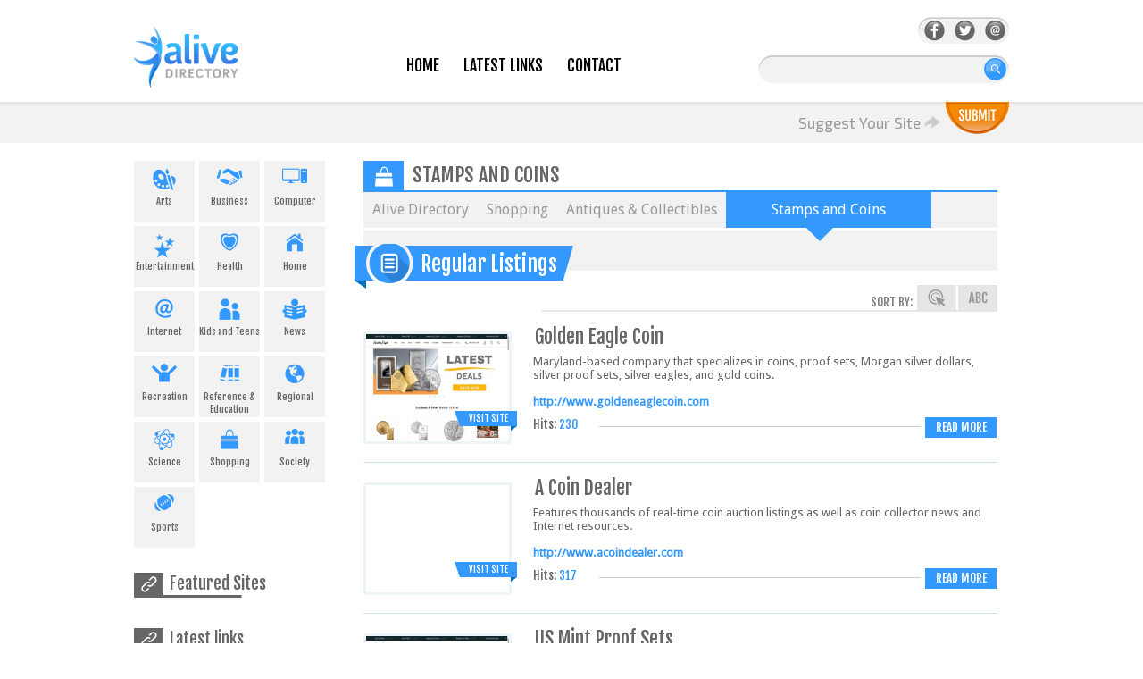

--- FILE ---
content_type: text/html; charset=utf-8
request_url: https://www.alivedirectory.com/Shopping/Antiques_and_Collectibles/Stamps_and_Coins/
body_size: 5857
content:
<!DOCTYPE html>
<head><meta http-equiv="Content-Type" content="text/html; charset=utf-8">
<link rel="shortcut icon" href="../favicon.ico" type="image/x-icon" />
<title>
Shopping
&gt;
Antiques & Collectibles
&gt;
Stamps and Coins
in Alive Web Directory
</title>
<link href='//fonts.googleapis.com/css?family=Droid+Sans' rel='stylesheet' type='text/css'>
<link href='//fonts.googleapis.com/css?family=Fjalla+One' rel='stylesheet' type='text/css'>
<link href='//fonts.googleapis.com/css?family=Exo+2:400,300' rel='stylesheet' type='text/css'>
<link href='//fonts.googleapis.com/css?family=Lato' rel='stylesheet' type='text/css'>
<link href='//fonts.googleapis.com/css?family=Questrial' rel='stylesheet' type='text/css'>
<link rel="stylesheet" href="/templates/Newalive/css/all.css?v=1.4" type="text/css" media="all"  />
<!--[if lt IE 9]><link rel="stylesheet" href="/templates/Newalive/css/ie.css?v=1.4" type="text/css" media="all" /><![endif]-->
<meta name="generator" content="PHP Link Directory 4.1.0" />
<script type="text/javascript" src="//ajax.googleapis.com/ajax/libs/jquery/3.3.1/jquery.min.js"></script>
<script type="text/javascript" src="//ajax.googleapis.com/ajax/libs/jqueryui/1.12.1/jquery-ui.min.js"></script>
<script type="text/javascript">
			
var matched, browser;

jQuery.uaMatch = function( ua ) {
    ua = ua.toLowerCase();

    var match = /(chrome)[ \/]([\w.]+)/.exec( ua ) ||
        /(webkit)[ \/]([\w.]+)/.exec( ua ) ||
        /(opera)(?:.*version|)[ \/]([\w.]+)/.exec( ua ) ||
        /(msie) ([\w.]+)/.exec( ua ) ||
        ua.indexOf("compatible") < 0 && /(mozilla)(?:.*? rv:([\w.]+)|)/.exec( ua ) ||
        [];

    return {
        browser: match[ 1 ] || "",
        version: match[ 2 ] || "0"
    };
};

matched = jQuery.uaMatch( navigator.userAgent );
browser = {};

if ( matched.browser ) {
    browser[ matched.browser ] = true;
    browser.version = matched.version;
}

// Chrome is Webkit, but Webkit is also Safari.
if ( browser.chrome ) {
    browser.webkit = true;
} else if ( browser.webkit ) {
    browser.safari = true;
}

jQuery.browser = browser;

</script>
<script src="/javascripts/jquery.validate.js?v=1.4" type="text/javascript" ></script>
<script type="text/javascript">
			
			
			jQuery.noConflict();
		jQuery(function () {
			//  back to top
			jQuery('a.back-btn').click(function (e) {
				e.preventDefault();

				var target = this.hash,
				$target = jQuery('body');

				jQuery('html, body').stop().animate({
					'scrollTop': $target.offset().top
				},900, 'swing', function () {
					window.location.hash = target;
				});
			});
		        });
			
			
		</script>
<script type="text/javascript" src="/javascripts/formtool/formtool.js?v=1.4"></script>	    <script type="text/javascript" src="/javascripts/prototype/prototype.js?v=1.4"></script>
<script type="text/javascript" src="/javascripts/scriptaculous/scriptaculous.js?v=1.4"></script>
<script type="text/javascript" src="/javascripts/thickbox/thickbox.js?v=1.4"></script>
<link rel="stylesheet" href="/javascripts/thickbox/ThickBox.css?v=1.4" type="text/css" media="screen" />
<script type="text/javascript" src="/javascripts/categ_selection/categ_selection.js?v=1.4"></script>
<script type="text/javascript">
        var valid_obj = new Object();
    </script>
</head>
<body>
<script type="text/javascript">


function increase_height() {
   height = parseInt(document.getElementById('slide').style.marginTop);
   if (height<110) {
      document.getElementById('slide').style.marginTop = eval(height+2)+"px";
      setTimeout("increase_height()",0.0001);
   } else {
      document.getElementById('panel').style.zIndex = 200;
   }
}

function decrease_height() {
   height = parseInt(document.getElementById('slide').style.marginTop);
   document.getElementById('panel').style.zIndex = -1;
   if (height>0) {
      document.getElementById('slide').style.marginTop = eval(height-2)+"px";
      setTimeout("decrease_height()",0.0001);
   }
}

function show_panel() {
  
   height = parseInt(document.getElementById('slide').style.marginTop);
   if (height>0) {
      decrease_height();
   } else {
      increase_height();
   }
   return false;
}

function ajaxFunction()
{

var xmlHttp;

try
  {
  // Firefox, Opera 8.0+, Safari
  xmlHttp=new XMLHttpRequest();
  }
catch (e)
  {
  // Internet Explorer
  try{xmlHttp=new ActiveXObject("Msxml2.XMLHTTP");
    }
  catch (e)
    {
    try
      {
      xmlHttp=new ActiveXObject("Microsoft.XMLHTTP");
      }
    catch (e)
      {
      alert("Your browser does not support AJAX!");
      return false;
      }
    }
  }
  xmlHttp.onreadystatechange=function()
    {
    if(xmlHttp.readyState==4)
      {
      }
    }
   var url = "http://www.alivedirectory.com/update_session.php";

   xmlHttp.open("POST", url, false);
   xmlHttp.setRequestHeader( 
    'Content-Type', 
    'application/x-www-form-urlencoded; charset=UTF-8' 
); 
   xmlHttp.send('url='+window.location);
  }

</script>
﻿<div id="header">
<div class="holder">
<h1 class="logo"><a href="/">AliveDirectory</a></h1>
<div class="menu">
<ul>
<li class="">
<div class="menu_head"><img src="/templates/Newalive/images/menu_head.gif" /></div>
<a href="/" >Home</a></li>
<li class=""><a href="/latest-links.htm">Latest Links</a></li>
<li class=""><a href="/contact.php">Contact</a></li>
</ul>
</div>
<div class="search-form">
<div class="icons">
<div class="social-icon-wrapper">
<div style="opacity: 1;" class="social-icon"><a href="https://www.facebook.com/alivedirectory" target="_blank" title="Facebook" class="facebook"></a></div>
<div style="opacity: 1;" class="social-icon"><a href="https://twitter.com/AliveDirectory" target="_blank" title="Twitter" class="twitter"></a></div>
<div style="opacity: 1;" class="social-icon"><a href="/contact.php" target="_blank" title="Contact"  class="contact"></a></div>
</div> <!-- social icon wrapper -->
</div> <!-- social wrapper -->
<form action="/index.php" method="get" id="search_form">
<fieldset>
<input type="text" name="search" maxlength="250" value="" />
<input type="submit" value="search" />
</fieldset>
</form>
</div>
</div>
</div>
<div class="submit-section">
<div class="suggest-site holder" style="">
<div style="position:relative;top: -6px;display: inline-block;">
<span>Suggest Your Site</span>
<img src="/templates/Newalive/images/sub_nar.png" />
</div>
<a href="/submit.php" class="sub-btn">
</a>
</div>
</div>
<div id="main">
<div  class="leftContainer" style="width: 220px; ">
<ul id="sortable_left" style="list-style-type: none; float: left; padding: 0px; margin: 0;">
<li id="26" class="left_widget">
<ul class="boxCats">
<li>		
<a href="/Arts/" title="Arts"
onmouseout="this.childNodes[1].childNodes[1].src='/images/side_cat/Arts.png'"
onmouseover="this.childNodes[1].childNodes[1].src='/images/side_cat_hover/Arts.png'">
<div style="height: 30px;clear: both;text-align: center;padding-top: 8px;">
<img class="1_img" src="/images/side_cat/Arts.png" alt="" />
</div>
Arts
</a>
</li>
<li>		
<a href="/Business/" title="Business"
onmouseout="this.childNodes[1].childNodes[1].src='/images/side_cat/Business.png'"
onmouseover="this.childNodes[1].childNodes[1].src='/images/side_cat_hover/Business.png'">
<div style="height: 30px;clear: both;text-align: center;padding-top: 8px;">
<img class="1_img" src="/images/side_cat/Business.png" alt="" />
</div>
Business
</a>
</li>
<li>		
<a href="/Computer/" title="Computer"
onmouseout="this.childNodes[1].childNodes[1].src='/images/side_cat/Computer.png'"
onmouseover="this.childNodes[1].childNodes[1].src='/images/side_cat_hover/Computer.png'">
<div style="height: 30px;clear: both;text-align: center;padding-top: 8px;">
<img class="1_img" src="/images/side_cat/Computer.png" alt="" />
</div>
Computer
</a>
</li>
<li>		
<a href="/Entertainment/" title="Entertainment"
onmouseout="this.childNodes[1].childNodes[1].src='/images/side_cat/Entertainment.png'"
onmouseover="this.childNodes[1].childNodes[1].src='/images/side_cat_hover/Entertainment.png'">
<div style="height: 30px;clear: both;text-align: center;padding-top: 8px;">
<img class="1_img" src="/images/side_cat/Entertainment.png" alt="" />
</div>
Entertainment
</a>
</li>
<li>		
<a href="/Health/" title="Health"
onmouseout="this.childNodes[1].childNodes[1].src='/images/side_cat/Health.png'"
onmouseover="this.childNodes[1].childNodes[1].src='/images/side_cat_hover/Health.png'">
<div style="height: 30px;clear: both;text-align: center;padding-top: 8px;">
<img class="1_img" src="/images/side_cat/Health.png" alt="" />
</div>
Health
</a>
</li>
<li>		
<a href="/Home/" title="Home"
onmouseout="this.childNodes[1].childNodes[1].src='/images/side_cat/Home.png'"
onmouseover="this.childNodes[1].childNodes[1].src='/images/side_cat_hover/Home.png'">
<div style="height: 30px;clear: both;text-align: center;padding-top: 8px;">
<img class="1_img" src="/images/side_cat/Home.png" alt="" />
</div>
Home
</a>
</li>
<li>		
<a href="/Internet/" title="Internet"
onmouseout="this.childNodes[1].childNodes[1].src='/images/side_cat/Internet.png'"
onmouseover="this.childNodes[1].childNodes[1].src='/images/side_cat_hover/Internet.png'">
<div style="height: 30px;clear: both;text-align: center;padding-top: 8px;">
<img class="1_img" src="/images/side_cat/Internet.png" alt="" />
</div>
Internet
</a>
</li>
<li>		
<a href="/Kids_Teens/" title="Kids and Teens"
onmouseout="this.childNodes[1].childNodes[1].src='/images/side_cat/Kids_Teens.png'"
onmouseover="this.childNodes[1].childNodes[1].src='/images/side_cat_hover/Kids_Teens.png'">
<div style="height: 30px;clear: both;text-align: center;padding-top: 8px;">
<img class="1_img" src="/images/side_cat/Kids_Teens.png" alt="" />
</div>
Kids and Teens
</a>
</li>
<li>		
<a href="/News/" title="News"
onmouseout="this.childNodes[1].childNodes[1].src='/images/side_cat/News.png'"
onmouseover="this.childNodes[1].childNodes[1].src='/images/side_cat_hover/News.png'">
<div style="height: 30px;clear: both;text-align: center;padding-top: 8px;">
<img class="1_img" src="/images/side_cat/News.png" alt="" />
</div>
News
</a>
</li>
<li>		
<a href="/Recreation/" title="Recreation"
onmouseout="this.childNodes[1].childNodes[1].src='/images/side_cat/Recreation.png'"
onmouseover="this.childNodes[1].childNodes[1].src='/images/side_cat_hover/Recreation.png'">
<div style="height: 30px;clear: both;text-align: center;padding-top: 8px;">
<img class="1_img" src="/images/side_cat/Recreation.png" alt="" />
</div>
Recreation
</a>
</li>
<li>		
<a href="/Reference_and_Education/" title="Reference &amp; Education"
onmouseout="this.childNodes[1].childNodes[1].src='/images/side_cat/Reference_and_Education.png'"
onmouseover="this.childNodes[1].childNodes[1].src='/images/side_cat_hover/Reference_and_Education.png'">
<div style="height: 30px;clear: both;text-align: center;padding-top: 8px;">
<img class="1_img" src="/images/side_cat/Reference_and_Education.png" alt="" />
</div>
Reference &amp; Education
</a>
</li>
<li>		
<a href="/Regional/" title="Regional"
onmouseout="this.childNodes[1].childNodes[1].src='/images/side_cat/Regional.png'"
onmouseover="this.childNodes[1].childNodes[1].src='/images/side_cat_hover/Regional.png'">
<div style="height: 30px;clear: both;text-align: center;padding-top: 8px;">
<img class="1_img" src="/images/side_cat/Regional.png" alt="" />
</div>
Regional
</a>
</li>
<li>		
<a href="/Science/" title="Science"
onmouseout="this.childNodes[1].childNodes[1].src='/images/side_cat/Science.png'"
onmouseover="this.childNodes[1].childNodes[1].src='/images/side_cat_hover/Science.png'">
<div style="height: 30px;clear: both;text-align: center;padding-top: 8px;">
<img class="1_img" src="/images/side_cat/Science.png" alt="" />
</div>
Science
</a>
</li>
<li>		
<a href="/Shopping/" title="Shopping"
onmouseout="this.childNodes[1].childNodes[1].src='/images/side_cat/Shopping.png'"
onmouseover="this.childNodes[1].childNodes[1].src='/images/side_cat_hover/Shopping.png'">
<div style="height: 30px;clear: both;text-align: center;padding-top: 8px;">
<img class="1_img" src="/images/side_cat/Shopping.png" alt="" />
</div>
Shopping
</a>
</li>
<li>		
<a href="/Society/" title="Society"
onmouseout="this.childNodes[1].childNodes[1].src='/images/side_cat/Society.png'"
onmouseover="this.childNodes[1].childNodes[1].src='/images/side_cat_hover/Society.png'">
<div style="height: 30px;clear: both;text-align: center;padding-top: 8px;">
<img class="1_img" src="/images/side_cat/Society.png" alt="" />
</div>
Society
</a>
</li>
<li>		
<a href="/Sports/" title="Sports"
onmouseout="this.childNodes[1].childNodes[1].src='/images/side_cat/Sports.png'"
onmouseover="this.childNodes[1].childNodes[1].src='/images/side_cat_hover/Sports.png'">
<div style="height: 30px;clear: both;text-align: center;padding-top: 8px;">
<img class="1_img" src="/images/side_cat/Sports.png" alt="" />
</div>
Sports
</a>
</li>
</ul>
</li>
<li id="27" class="left_widget">
<div class="box">
<div class="boxTopLeft"></div>
<div class="boxTopRight"></div>
<div class="boxMiddle">		
<h3 class="lates_head_side">Featured Sites</h3>
<br/>
<ul class="boxPopCats">
</ul>
</div>
<div class="boxBottom"></div>
</div>		</li>
<li id="8" class="left_widget">
<h3 class="lates_head_side">Latest links</h3>
<br/>
<ul class="boxPopCats">
<li>
<a class="link_title" href="                                            /de-castroverde-law-group-link-141129.html" title="Read more about: De Castroverde Law Group">De Castroverde Law Group</a>
<p ><p>De Castroverde Accident &amp; Injury Lawyers is a personal injury and car accident law firm in...</p>
<a class="blue_box"  style="position: relative;top:-20px;" href="    /de-castroverde-law-group-link-141129.html" title="Read more about: De Castroverde Law Group">Read&nbsp;more</a>    
</li>
<li>
<a class="link_title" href="                                            /anderson-injury-lawyers-link-141097.html" title="Read more about: Anderson Injury Lawyers">Anderson Injury Lawyers</a>
<p ><p>Texas-based personal injury law firm serving clients in Dallas, Fort Worth, Austin, and...</p>
<a class="blue_box"  style="position: relative;top:-20px;" href="    /anderson-injury-lawyers-link-141097.html" title="Read more about: Anderson Injury Lawyers">Read&nbsp;more</a>    
</li>
<li>
<a class="link_title" href="                                            /roach-law-offices-link-141091.html" title="Read more about: Roach Law Offices">Roach Law Offices</a>
<p ><p>Roach Law Car Accident Lawyers is a personal injury firm dedicated to providing hands-on...</p>
<a class="blue_box"  style="position: relative;top:-20px;" href="    /roach-law-offices-link-141091.html" title="Read more about: Roach Law Offices">Read&nbsp;more</a>    
</li>
<li>
<a class="link_title" href="                                            /ty-robinson-personal-injury-and-car-accident-law-firm-link-141090.html" title="Read more about: Ty Robinson Personal Injury &amp; Car Accident Law Firm">Ty Robinson Personal Injury...</a>
<p ><p>Ty Robinson Personal Injury &amp; Car Accident Law Firm is a leading personal injury law firm...</p>
<a class="blue_box"  style="position: relative;top:-20px;" href="    /ty-robinson-personal-injury-and-car-accident-law-firm-link-141090.html" title="Read more about: Ty Robinson Personal Injury &amp; Car Accident Law Firm">Read&nbsp;more</a>    
</li>
<li>
<a class="link_title" href="                                            /wisehart-wright-trial-lawyers-link-141068.html" title="Read more about: Wisehart Wright Trial Lawyers">Wisehart Wright Trial Lawyers</a>
<p ><p>Wisehart Wright Trial Lawyers is a statewide law firm with decades of combined experience, the...</p>
<a class="blue_box"  style="position: relative;top:-20px;" href="    /wisehart-wright-trial-lawyers-link-141068.html" title="Read more about: Wisehart Wright Trial Lawyers">Read&nbsp;more</a>    
</li>
<li>
<a class="link_title" href="                                            /top-rated-personal-injury-lawyers-in-san-diego-ca-link-140996.html" title="Read more about: Top rated personal injury lawyers in San Diego CA">Top rated personal injury l...</a>
<p ><p>Our top-reviewed San Diego Personal Injury and Accident Attorneys, Rosalio (Ross) Munoz and...</p>
<a class="blue_box"  style="position: relative;top:-20px;" href="    /top-rated-personal-injury-lawyers-in-san-diego-ca-link-140996.html" title="Read more about: Top rated personal injury lawyers in San Diego CA">Read&nbsp;more</a>    
</li>
<li>
<a class="link_title" href="                                            /first-bank-link-140995.html" title="Read more about: First Bank">First Bank</a>
<p ><p>Since 1985, the friendly financial experts at First Bank of the Lake offer SBA loans designed...</p>
<a class="blue_box"  style="position: relative;top:-20px;" href="    /first-bank-link-140995.html" title="Read more about: First Bank">Read&nbsp;more</a>    
</li>
</ul>
</li>
<br/>
</ul>
</div><div id="content"><!--OPEN CONTENT GENERAL INCLUDING SEARCH LATEST TOP-->
<ul id="main_container" style="list-style-type: none; padding: 0px; margin: 0;">
</ul>
</ul> <!--daca categoria nu e homepage--><h1 class="cat_title"><div class="cat_title_image"><img class="cat_im"  src="/images/side_cat_hover/Shopping.png" /></div><span style="position: relative; left: 10px; top: 2px;">Stamps and Coins</span></h1><ul class="breadcrumbs"><li><a href="/">Alive Directory</a></li><li><a href="/Shopping/">Shopping</a></li><li><a href="/Shopping/Antiques_and_Collectibles/">Antiques &amp; Collectibles</a></li><li>Stamps and Coins</li></ul><div class="center1"><div class="centerContainer"><!--<div class="centerContainerT"></div>--><div >
<div class="regular-listing"> <!--daca categoria nu e homepage--><div style="height: 45px;width:100%;background: #f2f2f2;"></div><h2>Regular Listings </h2><div class="sort">Sort by: <a class="sort_h" href="/Shopping/Antiques_and_Collectibles/Stamps_and_Coins/page-1.html?s=H"></a><a class="sort_a" href="/Shopping/Antiques_and_Collectibles/Stamps_and_Coins/page-1.html?s=A"></a></div><ul><li><div class="box"><div class="img_thumb"><a id="1644" href="http://www.goldeneaglecoin.com" target="_BLANK"><img class="alignleft" style="width:160px;height: 120px" src="//www.alivedirectory.com/libs/stw-php/stw-image.php?stwembed=1&stwaccesskeyid=46d31f873664013&stwxmax=160&stwq=80&stwurl=http://www.goldeneaglecoin.com" border="0" alt="Golden Eagle Coin" /></a><a class="reg_visit" href="http://www.goldeneaglecoin.com">Visit Site</a></div><div class="text-box"><h3><a id="1644" href="http://www.goldeneaglecoin.com" target="_BLANK">Golden Eagle Coin</a></h3><p>Maryland-based company that specializes in coins, proof sets, Morgan silver dollars, silver proof sets, silver eagles, and gold coins.</p><div class="links"><a id="1644" href="http://www.goldeneaglecoin.com" target="_BLANK"><span class="link">http://www.goldeneaglecoin.com</span></a></div><div style="width:70px;float: left;font: 10pt  'Fjalla One',Arial,Helvetica,sans-serif !important;">Hits: <span style="color: #3399ff;">230</span></div><a class="blue_box" href="/golden-eagle-coin-link-1644.html" title="Read more about: Golden Eagle Coin">Read&nbsp;more</a><div  class="link_social"><hr/></div></div></div>  </li><li><div class="box"><div class="img_thumb"><a id="716" href="http://www.acoindealer.com" target="_BLANK"><img class="alignleft" style="width:160px;height: 120px" src="//www.alivedirectory.com/libs/stw-php/stw-image.php?stwembed=1&stwaccesskeyid=46d31f873664013&stwxmax=160&stwq=80&stwurl=http://www.acoindealer.com" border="0" alt="A Coin Dealer" /></a><a class="reg_visit" href="http://www.acoindealer.com">Visit Site</a></div><div class="text-box"><h3><a id="716" href="http://www.acoindealer.com" target="_BLANK">A Coin Dealer</a></h3><p>Features thousands of real-time coin auction listings as well as coin collector news and Internet resources.</p><div class="links"><a id="716" href="http://www.acoindealer.com" target="_BLANK"><span class="link">http://www.acoindealer.com</span></a></div><div style="width:70px;float: left;font: 10pt  'Fjalla One',Arial,Helvetica,sans-serif !important;">Hits: <span style="color: #3399ff;">317</span></div><a class="blue_box" href="/a-coin-dealer-link-716.html" title="Read more about: A Coin Dealer">Read&nbsp;more</a><div  class="link_social"><hr/></div></div></div>  </li><li><div class="box"><div class="img_thumb"><a id="4932" href="http://www.proofsets.net" target="_BLANK"><img class="alignleft" style="width:160px;height: 120px" src="//www.alivedirectory.com/libs/stw-php/stw-image.php?stwembed=1&stwaccesskeyid=46d31f873664013&stwxmax=160&stwq=80&stwurl=http://www.proofsets.net" border="0" alt="US Mint Proof Sets" /></a><a class="reg_visit" href="http://www.proofsets.net">Visit Site</a></div><div class="text-box"><h3><a id="4932" href="http://www.proofsets.net" target="_BLANK">US Mint Proof Sets</a></h3><p>Company specializes in offering US Mint proof sets.</p><div class="links"><a id="4932" href="http://www.proofsets.net" target="_BLANK"><span class="link">http://www.proofsets.net</span></a></div><div style="width:70px;float: left;font: 10pt  'Fjalla One',Arial,Helvetica,sans-serif !important;">Hits: <span style="color: #3399ff;">174</span></div><a class="blue_box" href="/us-mint-proof-sets-link-4932.html" title="Read more about: US Mint Proof Sets">Read&nbsp;more</a><div  class="link_social"><hr/></div></div></div>  </li><li><div class="box"><div class="img_thumb"><a id="1298" href="http://www.shopcsntv.com/listing.asp?ctype=1001&pagenum=1" target="_BLANK"><img class="alignleft" style="width:160px;height: 120px" src="//www.alivedirectory.com/libs/stw-php/stw-image.php?stwembed=1&stwaccesskeyid=46d31f873664013&stwxmax=160&stwq=80&stwurl=http://www.shopcsntv.com/listing.asp?ctype=1001&pagenum=1" border="0" alt="Quartermania: US State Quarters Set" /></a><a class="reg_visit" href="http://www.shopcsntv.com/listing.asp?ctype=1001&pagenum=1">Visit Site</a></div><div class="text-box"><h3><a id="1298" href="http://www.shopcsntv.com/listing.asp?ctype=1001&pagenum=1" target="_BLANK">Quartermania: US State Quarters Set</a></h3><p>Web site offers US state quarter sets and more online.</p><div class="links"><a id="1298" href="http://www.shopcsntv.com/listing.asp?ctype=1001&pagenum=1" target="_BLANK"><span class="link">http://www.shopcsntv.com/listing.asp?ctype=1001&pagenum=1</span></a></div><div style="width:70px;float: left;font: 10pt  'Fjalla One',Arial,Helvetica,sans-serif !important;">Hits: <span style="color: #3399ff;">232</span></div><a class="blue_box" href="/quartermania-us-state-quarters-set-link-1298.html" title="Read more about: Quartermania: US State Quarters Set">Read&nbsp;more</a><div  class="link_social"><hr/></div></div></div>  </li></ul><!--closing div links--></div><!--closing regular listing--><br /></div><!--CLOSING CONTENT GENERAL INCLUDING SEARCH LATEST TOP--></div><!--CLOSING MAIN GENERAL INCLUDING SEARCH LATEST TOP--><script type="text/javascript">/* <![CDATA[ */var root = '';
      var a = document.getElementsByTagName("a");
      for(i = 0; i< a.length; i++)
         if(a[i].id != '')
            a[i].onclick = count_link;
      function count_link() {
         i = new Image();
         i.src= root+'/cl.php?id='+this.id;
         return true;
      }
      /* ]]> */</script><div style="clear: both"></div></div></div></div><div id="footer"><br/><div class="footer-head"><div class="shell"><div class="form-subscribe clearfix"></div><!-- /.form-subscribe --></div></div><a href="#" title="back to top" class="back-btn">back to top</a><div class="footer-content"><div class="shell"><div class="footer-cols"><div class="footer-col"><h3>Menu</h3><nav class="footer-nav"><ul><li><a href="/">Home</a></li><li><a href="/blog">Blog</a></li><li><a href="/latest-links.htm">Links</a></li><li><a href="/contact.php">Contact</a></li></ul></nav><!-- /.footer-nav --></div><!-- /.footer-col --><div class="footer-col"><h3>Hot Categories</h3><nav class="footer-nav"><ul><li><a href="http://www.alivedirectory.com/Business/">Business</a></li><li><a href="http://www.alivedirectory.com/Shopping/">Shopping</a></li><li><a href="http://www.alivedirectory.com/Internet/">Internet</a></li><li><a href="http://www.alivedirectory.com/Regional/">Regional</a></li><li><a href="http://www.alivedirectory.com/Recreation/">Recreation</a></li><li><a href="http://www.alivedirectory.com/Sports/">Sports</a></li></ul></nav><!-- /.footer-nav --></div><!-- /.footer-col --><div class="footer-col"><h3>Quality Resources</h3><nav class="footer-nav"><ul><li><a href="http://www.jasminedirectory.com/" target="_blank">Jasmine Directory</a></li><li><a href="http://www.abilogic.com" title="Abilogic" target="_blank">Abilogic</a></li><li><a href="http://www.premiumdir.com" title="PremiumDir" target="_blank">PremiumDir</a></li><li><a href="http://webdirectorylist.com" title="WebDirectoryList" target="_blank">WebDirectoryList</a></li></ul></nav><!-- /.footer-nav --></div><!-- /.footer-col --><div class="footer-col"><h3>Connect With Us</h3><div class="socials-footer"><ul><li><a href="https://www.facebook.com/alivedirectory" class="link-facebook"><i class="ico-facebook"></i></a></li><li><a href="https://twitter.com/AliveDirectory" class="link-twitter"><i class="ico-twitter"></i></a></li><li><a href="/contact.php" class="link-email"><i class="ico-email"></i></a></li></ul></div><!-- /.socials --></div><!-- /.footer-col --></div><!-- /.footer-cols --><a href="#" class="footer-logo"></a></div><!-- /.shell --></div><!-- /.footer-content --><div class="footer-foot"><div class="shell"><p class="copyright">&copy; 2005-2026  Alive Web Directory. All Rights Reserved.</p><!-- /.copyright --></div><!-- /.shell --></div><!-- /.footer-foot --></div><script>
  (function(i,s,o,g,r,a,m){i['GoogleAnalyticsObject']=r;i[r]=i[r]||function(){
  (i[r].q=i[r].q||[]).push(arguments)},i[r].l=1*new Date();a=s.createElement(o),
  m=s.getElementsByTagName(o)[0];a.async=1;a.src=g;m.parentNode.insertBefore(a,m)
  })(window,document,'script','//www.google-analytics.com/analytics.js','ga');
  ga('create', 'UA-28929943-2', 'auto');
  ga('send', 'pageview');
</script>
<!-- Matomo -->
<script type="text/javascript">
  var _paq = _paq || [];
  /* tracker methods like "setCustomDimension" should be called before "trackPageView" */
  _paq.push(['trackPageView']);
  _paq.push(['enableLinkTracking']);
  (function() {
    var u="//pwk.alivedirectory.com/piwik/";
    _paq.push(['setTrackerUrl', u+'piwik.php']);
    _paq.push(['setSiteId', '1']);
    var d=document, g=d.createElement('script'), s=d.getElementsByTagName('script')[0];
    g.type='text/javascript'; g.async=true; g.defer=true; g.src=u+'piwik.js'; s.parentNode.insertBefore(g,s);
  })();
</script>
<noscript><img src="https://pwk.alivedirectory.com/piwik/piwik.php?idsite=1&rec=1" style="border:0" alt="" /></noscript>
<!-- End Matomo -->
<!-- Start Alexa Certify Javascript -->
<script type="text/javascript">
_atrk_opts = { atrk_acct:"Fgzwk1agMW00EO", domain:"alivedirectory.com",dynamic: true};
(function() { var as = document.createElement('script'); as.type = 'text/javascript'; as.async = true; as.src = "https://d31qbv1cthcecs.cloudfront.net/atrk.js"; var s = document.getElementsByTagName('script')[0];s.parentNode.insertBefore(as, s); })();
</script>
<noscript><img src="https://d5nxst8fruw4z.cloudfront.net/atrk.gif?account=Fgzwk1agMW00EO" style="display:none" height="1" width="1" alt="" /></noscript>
<!-- End Alexa Certify Javascript -->  </body></html>

--- FILE ---
content_type: application/javascript
request_url: https://www.alivedirectory.com/javascripts/scriptaculous/scriptaculous.js?v=1.4
body_size: 11
content:
var Scriptaculous={Version:'1.7.0',require:function(libraryName){document.write('<script type="text/javascript" src="'+libraryName+'"></script>');},load:function(){if((typeof Prototype=='undefined')||(typeof Element=='undefined')||(typeof Element.Methods=='undefined')||parseFloat(Prototype.Version.split(".")[0]+"."+Prototype.Version.split(".")[1])<1.5)
throw("script.aculo.us requires the Prototype JavaScript framework >= 1.5.0");$A(document.getElementsByTagName("script")).findAll(function(s){return(s.src&&s.src.match(/scriptaculous\.js(\?.*)?$/))}).each(function(s){var path=s.src.replace(/scriptaculous\.js(\?.*)?$/,'');var includes=s.src.match(/\?.*load=([a-z,]*)/);(includes?includes[1]:'builder,effects,dragdrop,controls,slider').split(',').each(function(include){Scriptaculous.require(path+include+'.js')});});}}
Scriptaculous.load();

--- FILE ---
content_type: application/javascript
request_url: https://www.alivedirectory.com/javascripts/scriptaculous/controls.js
body_size: 4465
content:
if(typeof Effect=='undefined')
throw("controls.js requires including script.aculo.us' effects.js library");var Autocompleter={}
Autocompleter.Base=function(){};Autocompleter.Base.prototype={baseInitialize:function(element,update,options){this.element=$(element);this.update=$(update);this.hasFocus=false;this.changed=false;this.active=false;this.index=0;this.entryCount=0;if(this.setOptions)
this.setOptions(options);else
this.options=options||{};this.options.paramName=this.options.paramName||this.element.name;this.options.tokens=this.options.tokens||[];this.options.frequency=this.options.frequency||0.4;this.options.minChars=this.options.minChars||1;this.options.onShow=this.options.onShow||function(element,update){if(!update.style.position||update.style.position=='absolute'){update.style.position='absolute';Position.clone(element,update,{setHeight:false,offsetTop:element.offsetHeight});}
Effect.Appear(update,{duration:0.15});};this.options.onHide=this.options.onHide||function(element,update){new Effect.Fade(update,{duration:0.15})};if(typeof(this.options.tokens)=='string')
this.options.tokens=new Array(this.options.tokens);this.observer=null;this.element.setAttribute('autocomplete','off');Element.hide(this.update);Event.observe(this.element,"blur",this.onBlur.bindAsEventListener(this));Event.observe(this.element,"keypress",this.onKeyPress.bindAsEventListener(this));},show:function(){if(Element.getStyle(this.update,'display')=='none')this.options.onShow(this.element,this.update);if(!this.iefix&&(navigator.appVersion.indexOf('MSIE')>0)&&(navigator.userAgent.indexOf('Opera')<0)&&(Element.getStyle(this.update,'position')=='absolute')){new Insertion.After(this.update,'<iframe id="'+this.update.id+'_iefix" '+'style="display:none;position:absolute;filter:progid:DXImageTransform.Microsoft.Alpha(opacity=0);" '+'src="javascript:false;" frameborder="0" scrolling="no"></iframe>');this.iefix=$(this.update.id+'_iefix');}
if(this.iefix)setTimeout(this.fixIEOverlapping.bind(this),50);},fixIEOverlapping:function(){Position.clone(this.update,this.iefix,{setTop:(!this.update.style.height)});this.iefix.style.zIndex=1;this.update.style.zIndex=2;Element.show(this.iefix);},hide:function(){this.stopIndicator();if(Element.getStyle(this.update,'display')!='none')this.options.onHide(this.element,this.update);if(this.iefix)Element.hide(this.iefix);},startIndicator:function(){if(this.options.indicator)Element.show(this.options.indicator);},stopIndicator:function(){if(this.options.indicator)Element.hide(this.options.indicator);},onKeyPress:function(event){if(this.active)
switch(event.keyCode){case Event.KEY_TAB:case Event.KEY_RETURN:this.selectEntry();Event.stop(event);case Event.KEY_ESC:this.hide();this.active=false;Event.stop(event);return;case Event.KEY_LEFT:case Event.KEY_RIGHT:return;case Event.KEY_UP:this.markPrevious();this.render();if(navigator.appVersion.indexOf('AppleWebKit')>0)Event.stop(event);return;case Event.KEY_DOWN:this.markNext();this.render();if(navigator.appVersion.indexOf('AppleWebKit')>0)Event.stop(event);return;}
else
if(event.keyCode==Event.KEY_TAB||event.keyCode==Event.KEY_RETURN||(navigator.appVersion.indexOf('AppleWebKit')>0&&event.keyCode==0))return;this.changed=true;this.hasFocus=true;if(this.observer)clearTimeout(this.observer);this.observer=setTimeout(this.onObserverEvent.bind(this),this.options.frequency*1000);},activate:function(){this.changed=false;this.hasFocus=true;this.getUpdatedChoices();},onHover:function(event){var element=Event.findElement(event,'LI');if(this.index!=element.autocompleteIndex)
{this.index=element.autocompleteIndex;this.render();}
Event.stop(event);},onClick:function(event){var element=Event.findElement(event,'LI');this.index=element.autocompleteIndex;this.selectEntry();this.hide();},onBlur:function(event){setTimeout(this.hide.bind(this),250);this.hasFocus=false;this.active=false;},render:function(){if(this.entryCount>0){for(var i=0;i<this.entryCount;i++)
this.index==i?Element.addClassName(this.getEntry(i),"selected"):Element.removeClassName(this.getEntry(i),"selected");if(this.hasFocus){this.show();this.active=true;}}else{this.active=false;this.hide();}},markPrevious:function(){if(this.index>0)this.index--
else this.index=this.entryCount-1;this.getEntry(this.index).scrollIntoView(true);},markNext:function(){if(this.index<this.entryCount-1)this.index++
else this.index=0;this.getEntry(this.index).scrollIntoView(false);},getEntry:function(index){return this.update.firstChild.childNodes[index];},getCurrentEntry:function(){return this.getEntry(this.index);},selectEntry:function(){this.active=false;this.updateElement(this.getCurrentEntry());},updateElement:function(selectedElement){if(this.options.updateElement){this.options.updateElement(selectedElement);return;}
var value='';if(this.options.select){var nodes=document.getElementsByClassName(this.options.select,selectedElement)||[];if(nodes.length>0)value=Element.collectTextNodes(nodes[0],this.options.select);}else
value=Element.collectTextNodesIgnoreClass(selectedElement,'informal');var lastTokenPos=this.findLastToken();if(lastTokenPos!=-1){var newValue=this.element.value.substr(0,lastTokenPos+1);var whitespace=this.element.value.substr(lastTokenPos+1).match(/^\s+/);if(whitespace)
newValue+=whitespace[0];this.element.value=newValue+value;}else{this.element.value=value;}
this.element.focus();if(this.options.afterUpdateElement)
this.options.afterUpdateElement(this.element,selectedElement);},updateChoices:function(choices){if(!this.changed&&this.hasFocus){this.update.innerHTML=choices;Element.cleanWhitespace(this.update);Element.cleanWhitespace(this.update.down());if(this.update.firstChild&&this.update.down().childNodes){this.entryCount=this.update.down().childNodes.length;for(var i=0;i<this.entryCount;i++){var entry=this.getEntry(i);entry.autocompleteIndex=i;this.addObservers(entry);}}else{this.entryCount=0;}
this.stopIndicator();this.index=0;if(this.entryCount==1&&this.options.autoSelect){this.selectEntry();this.hide();}else{this.render();}}},addObservers:function(element){Event.observe(element,"mouseover",this.onHover.bindAsEventListener(this));Event.observe(element,"click",this.onClick.bindAsEventListener(this));},onObserverEvent:function(){this.changed=false;if(this.getToken().length>=this.options.minChars){this.startIndicator();this.getUpdatedChoices();}else{this.active=false;this.hide();}},getToken:function(){var tokenPos=this.findLastToken();if(tokenPos!=-1)
var ret=this.element.value.substr(tokenPos+1).replace(/^\s+/,'').replace(/\s+$/,'');else
var ret=this.element.value;return/\n/.test(ret)?'':ret;},findLastToken:function(){var lastTokenPos=-1;for(var i=0;i<this.options.tokens.length;i++){var thisTokenPos=this.element.value.lastIndexOf(this.options.tokens[i]);if(thisTokenPos>lastTokenPos)
lastTokenPos=thisTokenPos;}
return lastTokenPos;}}
Ajax.Autocompleter=Class.create();Object.extend(Object.extend(Ajax.Autocompleter.prototype,Autocompleter.Base.prototype),{initialize:function(element,update,url,options){this.baseInitialize(element,update,options);this.options.asynchronous=true;this.options.onComplete=this.onComplete.bind(this);this.options.defaultParams=this.options.parameters||null;this.url=url;},getUpdatedChoices:function(){entry=encodeURIComponent(this.options.paramName)+'='+encodeURIComponent(this.getToken());this.options.parameters=this.options.callback?this.options.callback(this.element,entry):entry;if(this.options.defaultParams)
this.options.parameters+='&'+this.options.defaultParams;new Ajax.Request(this.url,this.options);},onComplete:function(request){this.updateChoices(request.responseText);}});Autocompleter.Local=Class.create();Autocompleter.Local.prototype=Object.extend(new Autocompleter.Base(),{initialize:function(element,update,array,options){this.baseInitialize(element,update,options);this.options.array=array;},getUpdatedChoices:function(){this.updateChoices(this.options.selector(this));},setOptions:function(options){this.options=Object.extend({choices:10,partialSearch:true,partialChars:2,ignoreCase:true,fullSearch:false,selector:function(instance){var ret=[];var partial=[];var entry=instance.getToken();var count=0;for(var i=0;i<instance.options.array.length&&ret.length<instance.options.choices;i++){var elem=instance.options.array[i];var foundPos=instance.options.ignoreCase?elem.toLowerCase().indexOf(entry.toLowerCase()):elem.indexOf(entry);while(foundPos!=-1){if(foundPos==0&&elem.length!=entry.length){ret.push("<li><strong>"+elem.substr(0,entry.length)+"</strong>"+elem.substr(entry.length)+"</li>");break;}else if(entry.length>=instance.options.partialChars&&instance.options.partialSearch&&foundPos!=-1){if(instance.options.fullSearch||/\s/.test(elem.substr(foundPos-1,1))){partial.push("<li>"+elem.substr(0,foundPos)+"<strong>"+elem.substr(foundPos,entry.length)+"</strong>"+elem.substr(foundPos+entry.length)+"</li>");break;}}
foundPos=instance.options.ignoreCase?elem.toLowerCase().indexOf(entry.toLowerCase(),foundPos+1):elem.indexOf(entry,foundPos+1);}}
if(partial.length)
ret=ret.concat(partial.slice(0,instance.options.choices-ret.length))
return"<ul>"+ret.join('')+"</ul>";}},options||{});}});Field.scrollFreeActivate=function(field){setTimeout(function(){Field.activate(field);},1);}
Ajax.InPlaceEditor=Class.create();Ajax.InPlaceEditor.defaultHighlightColor="#FFFF99";Ajax.InPlaceEditor.prototype={initialize:function(element,url,options){this.url=url;this.element=$(element);this.options=Object.extend({paramName:"value",okButton:true,okText:"ok",cancelLink:true,cancelText:"cancel",savingText:"Saving...",clickToEditText:"Click to edit",okText:"ok",rows:1,onComplete:function(transport,element){new Effect.Highlight(element,{startcolor:this.options.highlightcolor});},onFailure:function(transport){alert("Error communicating with the server: "+transport.responseText.stripTags());},callback:function(form){return Form.serialize(form);},handleLineBreaks:true,loadingText:'Loading...',savingClassName:'inplaceeditor-saving',loadingClassName:'inplaceeditor-loading',formClassName:'inplaceeditor-form',highlightcolor:Ajax.InPlaceEditor.defaultHighlightColor,highlightendcolor:"#FFFFFF",externalControl:null,submitOnBlur:false,ajaxOptions:{},evalScripts:false},options||{});if(!this.options.formId&&this.element.id){this.options.formId=this.element.id+"-inplaceeditor";if($(this.options.formId)){this.options.formId=null;}}
if(this.options.externalControl){this.options.externalControl=$(this.options.externalControl);}
this.originalBackground=Element.getStyle(this.element,'background-color');if(!this.originalBackground){this.originalBackground="transparent";}
this.element.title=this.options.clickToEditText;this.onclickListener=this.enterEditMode.bindAsEventListener(this);this.mouseoverListener=this.enterHover.bindAsEventListener(this);this.mouseoutListener=this.leaveHover.bindAsEventListener(this);Event.observe(this.element,'click',this.onclickListener);Event.observe(this.element,'mouseover',this.mouseoverListener);Event.observe(this.element,'mouseout',this.mouseoutListener);if(this.options.externalControl){Event.observe(this.options.externalControl,'click',this.onclickListener);Event.observe(this.options.externalControl,'mouseover',this.mouseoverListener);Event.observe(this.options.externalControl,'mouseout',this.mouseoutListener);}},enterEditMode:function(evt){if(this.saving)return;if(this.editing)return;this.editing=true;this.onEnterEditMode();if(this.options.externalControl){Element.hide(this.options.externalControl);}
Element.hide(this.element);this.createForm();this.element.parentNode.insertBefore(this.form,this.element);if(!this.options.loadTextURL)Field.scrollFreeActivate(this.editField);if(evt){Event.stop(evt);}
return false;},createForm:function(){this.form=document.createElement("form");this.form.id=this.options.formId;Element.addClassName(this.form,this.options.formClassName)
this.form.onsubmit=this.onSubmit.bind(this);this.createEditField();if(this.options.textarea){var br=document.createElement("br");this.form.appendChild(br);}
if(this.options.okButton){okButton=document.createElement("input");okButton.type="submit";okButton.value=this.options.okText;okButton.className='editor_ok_button';this.form.appendChild(okButton);}
if(this.options.cancelLink){cancelLink=document.createElement("a");cancelLink.href="#";cancelLink.appendChild(document.createTextNode(this.options.cancelText));cancelLink.onclick=this.onclickCancel.bind(this);cancelLink.className='editor_cancel';this.form.appendChild(cancelLink);}},hasHTMLLineBreaks:function(string){if(!this.options.handleLineBreaks)return false;return string.match(/<br/i)||string.match(/<p>/i);},convertHTMLLineBreaks:function(string){return string.replace(/<br>/gi,"\n").replace(/<br\/>/gi,"\n").replace(/<\/p>/gi,"\n").replace(/<p>/gi,"");},createEditField:function(){var text;if(this.options.loadTextURL){text=this.options.loadingText;}else{text=this.getText();}
var obj=this;if(this.options.rows==1&&!this.hasHTMLLineBreaks(text)){this.options.textarea=false;var textField=document.createElement("input");textField.obj=this;textField.type="text";textField.name=this.options.paramName;textField.value=text;textField.style.backgroundColor=this.options.highlightcolor;textField.className='editor_field';var size=this.options.size||this.options.cols||0;if(size!=0)textField.size=size;if(this.options.submitOnBlur)
textField.onblur=this.onSubmit.bind(this);this.editField=textField;}else{this.options.textarea=true;var textArea=document.createElement("textarea");textArea.obj=this;textArea.name=this.options.paramName;textArea.value=this.convertHTMLLineBreaks(text);textArea.rows=this.options.rows;textArea.cols=this.options.cols||40;textArea.className='editor_field';if(this.options.submitOnBlur)
textArea.onblur=this.onSubmit.bind(this);this.editField=textArea;}
if(this.options.loadTextURL){this.loadExternalText();}
this.form.appendChild(this.editField);},getText:function(){return this.element.innerHTML;},loadExternalText:function(){Element.addClassName(this.form,this.options.loadingClassName);this.editField.disabled=true;new Ajax.Request(this.options.loadTextURL,Object.extend({asynchronous:true,onComplete:this.onLoadedExternalText.bind(this)},this.options.ajaxOptions));},onLoadedExternalText:function(transport){Element.removeClassName(this.form,this.options.loadingClassName);this.editField.disabled=false;this.editField.value=transport.responseText.stripTags();Field.scrollFreeActivate(this.editField);},onclickCancel:function(){this.onComplete();this.leaveEditMode();return false;},onFailure:function(transport){this.options.onFailure(transport);if(this.oldInnerHTML){this.element.innerHTML=this.oldInnerHTML;this.oldInnerHTML=null;}
return false;},onSubmit:function(){var form=this.form;var value=this.editField.value;this.onLoading();if(this.options.evalScripts){new Ajax.Request(this.url,Object.extend({parameters:this.options.callback(form,value),onComplete:this.onComplete.bind(this),onFailure:this.onFailure.bind(this),asynchronous:true,evalScripts:true},this.options.ajaxOptions));}else{new Ajax.Updater({success:this.element,failure:null},this.url,Object.extend({parameters:this.options.callback(form,value),onComplete:this.onComplete.bind(this),onFailure:this.onFailure.bind(this)},this.options.ajaxOptions));}
if(arguments.length>1){Event.stop(arguments[0]);}
return false;},onLoading:function(){this.saving=true;this.removeForm();this.leaveHover();this.showSaving();},showSaving:function(){this.oldInnerHTML=this.element.innerHTML;this.element.innerHTML=this.options.savingText;Element.addClassName(this.element,this.options.savingClassName);this.element.style.backgroundColor=this.originalBackground;Element.show(this.element);},removeForm:function(){if(this.form){if(this.form.parentNode)Element.remove(this.form);this.form=null;}},enterHover:function(){if(this.saving)return;this.element.style.backgroundColor=this.options.highlightcolor;if(this.effect){this.effect.cancel();}
Element.addClassName(this.element,this.options.hoverClassName)},leaveHover:function(){if(this.options.backgroundColor){this.element.style.backgroundColor=this.oldBackground;}
Element.removeClassName(this.element,this.options.hoverClassName)
if(this.saving)return;this.effect=new Effect.Highlight(this.element,{startcolor:this.options.highlightcolor,endcolor:this.options.highlightendcolor,restorecolor:this.originalBackground});},leaveEditMode:function(){Element.removeClassName(this.element,this.options.savingClassName);this.removeForm();this.leaveHover();this.element.style.backgroundColor=this.originalBackground;Element.show(this.element);if(this.options.externalControl){Element.show(this.options.externalControl);}
this.editing=false;this.saving=false;this.oldInnerHTML=null;this.onLeaveEditMode();},onComplete:function(transport){this.leaveEditMode();this.options.onComplete.bind(this)(transport,this.element);},onEnterEditMode:function(){},onLeaveEditMode:function(){},dispose:function(){if(this.oldInnerHTML){this.element.innerHTML=this.oldInnerHTML;}
this.leaveEditMode();Event.stopObserving(this.element,'click',this.onclickListener);Event.stopObserving(this.element,'mouseover',this.mouseoverListener);Event.stopObserving(this.element,'mouseout',this.mouseoutListener);if(this.options.externalControl){Event.stopObserving(this.options.externalControl,'click',this.onclickListener);Event.stopObserving(this.options.externalControl,'mouseover',this.mouseoverListener);Event.stopObserving(this.options.externalControl,'mouseout',this.mouseoutListener);}}};Ajax.InPlaceCollectionEditor=Class.create();Object.extend(Ajax.InPlaceCollectionEditor.prototype,Ajax.InPlaceEditor.prototype);Object.extend(Ajax.InPlaceCollectionEditor.prototype,{createEditField:function(){if(!this.cached_selectTag){var selectTag=document.createElement("select");var collection=this.options.collection||[];var optionTag;collection.each(function(e,i){optionTag=document.createElement("option");optionTag.value=(e instanceof Array)?e[0]:e;if((typeof this.options.value=='undefined')&&((e instanceof Array)?this.element.innerHTML==e[1]:e==optionTag.value))optionTag.selected=true;if(this.options.value==optionTag.value)optionTag.selected=true;optionTag.appendChild(document.createTextNode((e instanceof Array)?e[1]:e));selectTag.appendChild(optionTag);}.bind(this));this.cached_selectTag=selectTag;}
this.editField=this.cached_selectTag;if(this.options.loadTextURL)this.loadExternalText();this.form.appendChild(this.editField);this.options.callback=function(form,value){return"value="+encodeURIComponent(value);}}});Form.Element.DelayedObserver=Class.create();Form.Element.DelayedObserver.prototype={initialize:function(element,delay,callback){this.delay=delay||0.5;this.element=$(element);this.callback=callback;this.timer=null;this.lastValue=$F(this.element);Event.observe(this.element,'keyup',this.delayedListener.bindAsEventListener(this));},delayedListener:function(event){if(this.lastValue==$F(this.element))return;if(this.timer)clearTimeout(this.timer);this.timer=setTimeout(this.onTimerEvent.bind(this),this.delay*1000);this.lastValue=$F(this.element);},onTimerEvent:function(){this.timer=null;this.callback(this.element,$F(this.element));}};